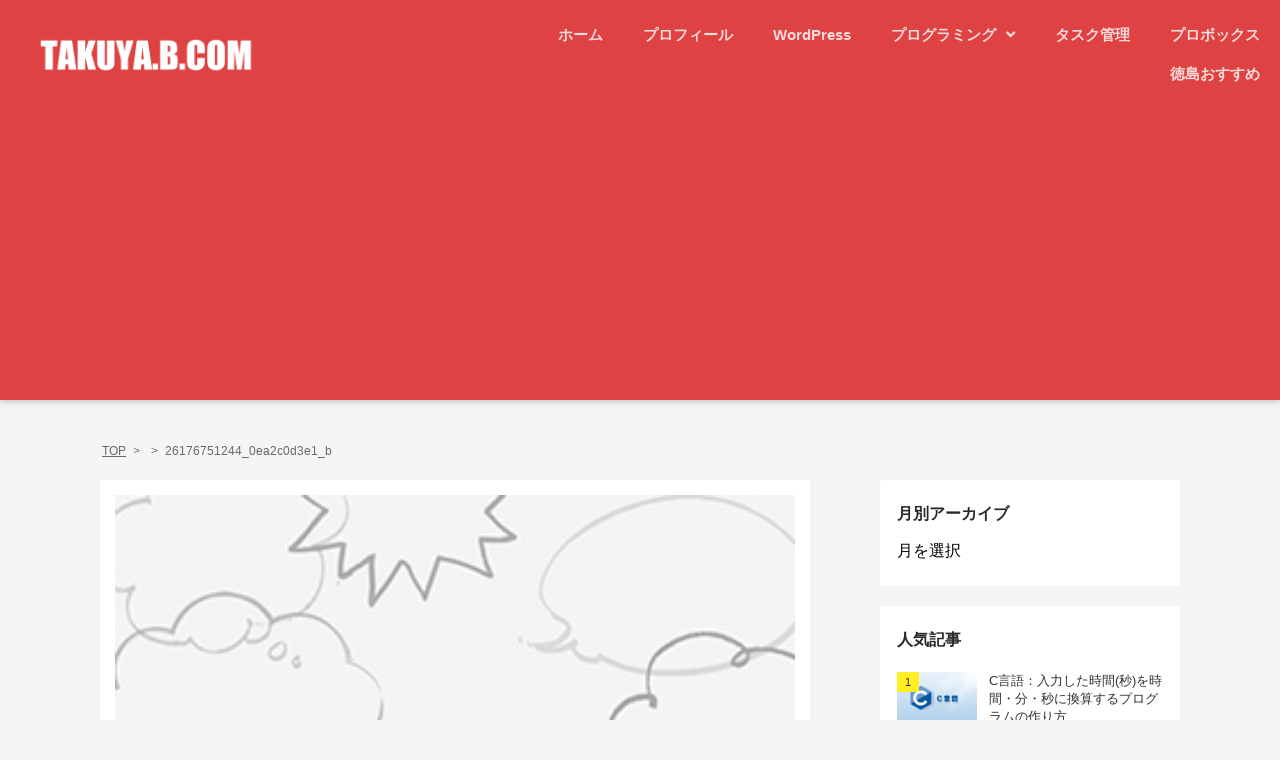

--- FILE ---
content_type: text/html; charset=UTF-8
request_url: https://takuyab.com/archives/1629/26176751244_0ea2c0d3e1_b
body_size: 16127
content:
<!DOCTYPE html>
<html dir="ltr" lang="ja" prefix="og: https://ogp.me/ns#">
<head>
  
  <meta charset="UTF-8">
  <title>26176751244_0ea2c0d3e1_b | Takuya.B.com</title>
  <script type="text/javascript" src="//code.jquery.com/jquery-1.11.0.min.js"></script>
  <script type="text/javascript" src="//code.jquery.com/jquery-migrate-1.2.1.min.js"></script>
  <link rel="stylesheet" href="https://use.fontawesome.com/releases/v5.8.2/css/all.css"
        integrity="sha384-oS3vJWv+0UjzBfQzYUhtDYW+Pj2yciDJxpsK1OYPAYjqT085Qq/1cq5FLXAZQ7Ay" crossorigin="anonymous">
  <meta name="viewport" content="width=device-width">
    
		<!-- All in One SEO 4.9.3 - aioseo.com -->
	<meta name="description" content="photo credit: Science, Bitches! via photopin (license)" />
	<meta name="robots" content="max-image-preview:large" />
	<meta name="author" content="運営"/>
	<link rel="canonical" href="https://takuyab.com/archives/1629/26176751244_0ea2c0d3e1_b" />
	<meta name="generator" content="All in One SEO (AIOSEO) 4.9.3" />
		<meta property="og:locale" content="ja_JP" />
		<meta property="og:site_name" content="Takuya.Bの自由に生きよう" />
		<meta property="og:type" content="article" />
		<meta property="og:title" content="26176751244_0ea2c0d3e1_b | Takuya.B.com" />
		<meta property="og:description" content="photo credit: Science, Bitches! via photopin (license)" />
		<meta property="og:url" content="https://takuyab.com/archives/1629/26176751244_0ea2c0d3e1_b" />
		<meta property="og:image" content="https://takuyab.com/wp-content/uploads/2021/01/cropped-rogo.png" />
		<meta property="og:image:secure_url" content="https://takuyab.com/wp-content/uploads/2021/01/cropped-rogo.png" />
		<meta property="og:image:width" content="512" />
		<meta property="og:image:height" content="512" />
		<meta property="article:published_time" content="2016-06-09T09:48:17+00:00" />
		<meta property="article:modified_time" content="2016-06-09T09:48:22+00:00" />
		<meta property="article:publisher" content="https://www.facebook.com/TakuyaB.IQ" />
		<meta name="twitter:card" content="summary" />
		<meta name="twitter:site" content="@TB_IQ" />
		<meta name="twitter:title" content="26176751244_0ea2c0d3e1_b | Takuya.B.com" />
		<meta name="twitter:description" content="photo credit: Science, Bitches! via photopin (license)" />
		<meta name="twitter:creator" content="@TB_IQ" />
		<meta name="twitter:image" content="https://takuyab.com/wp-content/uploads/2021/01/cropped-rogo.png" />
		<script type="application/ld+json" class="aioseo-schema">
			{"@context":"https:\/\/schema.org","@graph":[{"@type":"BreadcrumbList","@id":"https:\/\/takuyab.com\/archives\/1629\/26176751244_0ea2c0d3e1_b#breadcrumblist","itemListElement":[{"@type":"ListItem","@id":"https:\/\/takuyab.com#listItem","position":1,"name":"\u30db\u30fc\u30e0","item":"https:\/\/takuyab.com","nextItem":{"@type":"ListItem","@id":"https:\/\/takuyab.com\/archives\/1629\/26176751244_0ea2c0d3e1_b#listItem","name":"26176751244_0ea2c0d3e1_b"}},{"@type":"ListItem","@id":"https:\/\/takuyab.com\/archives\/1629\/26176751244_0ea2c0d3e1_b#listItem","position":2,"name":"26176751244_0ea2c0d3e1_b","previousItem":{"@type":"ListItem","@id":"https:\/\/takuyab.com#listItem","name":"\u30db\u30fc\u30e0"}}]},{"@type":"ItemPage","@id":"https:\/\/takuyab.com\/archives\/1629\/26176751244_0ea2c0d3e1_b#itempage","url":"https:\/\/takuyab.com\/archives\/1629\/26176751244_0ea2c0d3e1_b","name":"26176751244_0ea2c0d3e1_b | Takuya.B.com","description":"photo credit: Science, Bitches! via photopin (license)","inLanguage":"ja","isPartOf":{"@id":"https:\/\/takuyab.com\/#website"},"breadcrumb":{"@id":"https:\/\/takuyab.com\/archives\/1629\/26176751244_0ea2c0d3e1_b#breadcrumblist"},"author":{"@id":"https:\/\/takuyab.com\/archives\/author\/takuya-b#author"},"creator":{"@id":"https:\/\/takuyab.com\/archives\/author\/takuya-b#author"},"datePublished":"2016-06-09T18:48:17+09:00","dateModified":"2016-06-09T18:48:22+09:00"},{"@type":"Person","@id":"https:\/\/takuyab.com\/#person","name":"\u904b\u55b6","image":{"@type":"ImageObject","@id":"https:\/\/takuyab.com\/archives\/1629\/26176751244_0ea2c0d3e1_b#personImage","url":"https:\/\/secure.gravatar.com\/avatar\/baef89cd6462f0cdc91703b88f693de17104751ada37289e83ecb0e4ee3ce1ae?s=96&d=mm&r=g","width":96,"height":96,"caption":"\u904b\u55b6"}},{"@type":"Person","@id":"https:\/\/takuyab.com\/archives\/author\/takuya-b#author","url":"https:\/\/takuyab.com\/archives\/author\/takuya-b","name":"\u904b\u55b6","image":{"@type":"ImageObject","@id":"https:\/\/takuyab.com\/archives\/1629\/26176751244_0ea2c0d3e1_b#authorImage","url":"https:\/\/secure.gravatar.com\/avatar\/baef89cd6462f0cdc91703b88f693de17104751ada37289e83ecb0e4ee3ce1ae?s=96&d=mm&r=g","width":96,"height":96,"caption":"\u904b\u55b6"}},{"@type":"WebSite","@id":"https:\/\/takuyab.com\/#website","url":"https:\/\/takuyab.com\/","name":"Takuya.B.com","description":"\u5fb3\u5cf6\u5728\u4f4f\u30a8\u30f3\u30b8\u30cb\u30a2\u306e\u8d85\u96d1\u8a18\u5bc4\u308a\u306a\u6280\u8853\u30d6\u30ed\u30b0","inLanguage":"ja","publisher":{"@id":"https:\/\/takuyab.com\/#person"}}]}
		</script>
		<!-- All in One SEO -->

<link rel='dns-prefetch' href='//secure.gravatar.com' />
<link rel='dns-prefetch' href='//www.googletagmanager.com' />
<link rel='dns-prefetch' href='//stats.wp.com' />
<link rel='dns-prefetch' href='//v0.wordpress.com' />
<link rel='dns-prefetch' href='//pagead2.googlesyndication.com' />
<link rel='preconnect' href='//c0.wp.com' />
<link rel="alternate" title="oEmbed (JSON)" type="application/json+oembed" href="https://takuyab.com/wp-json/oembed/1.0/embed?url=https%3A%2F%2Ftakuyab.com%2Farchives%2F1629%2F26176751244_0ea2c0d3e1_b" />
<link rel="alternate" title="oEmbed (XML)" type="text/xml+oembed" href="https://takuyab.com/wp-json/oembed/1.0/embed?url=https%3A%2F%2Ftakuyab.com%2Farchives%2F1629%2F26176751244_0ea2c0d3e1_b&#038;format=xml" />
<style id='wp-img-auto-sizes-contain-inline-css' type='text/css'>
img:is([sizes=auto i],[sizes^="auto," i]){contain-intrinsic-size:3000px 1500px}
/*# sourceURL=wp-img-auto-sizes-contain-inline-css */
</style>
<style id='wp-emoji-styles-inline-css' type='text/css'>

	img.wp-smiley, img.emoji {
		display: inline !important;
		border: none !important;
		box-shadow: none !important;
		height: 1em !important;
		width: 1em !important;
		margin: 0 0.07em !important;
		vertical-align: -0.1em !important;
		background: none !important;
		padding: 0 !important;
	}
/*# sourceURL=wp-emoji-styles-inline-css */
</style>
<style id='wp-block-library-inline-css' type='text/css'>
:root{--wp-block-synced-color:#7a00df;--wp-block-synced-color--rgb:122,0,223;--wp-bound-block-color:var(--wp-block-synced-color);--wp-editor-canvas-background:#ddd;--wp-admin-theme-color:#007cba;--wp-admin-theme-color--rgb:0,124,186;--wp-admin-theme-color-darker-10:#006ba1;--wp-admin-theme-color-darker-10--rgb:0,107,160.5;--wp-admin-theme-color-darker-20:#005a87;--wp-admin-theme-color-darker-20--rgb:0,90,135;--wp-admin-border-width-focus:2px}@media (min-resolution:192dpi){:root{--wp-admin-border-width-focus:1.5px}}.wp-element-button{cursor:pointer}:root .has-very-light-gray-background-color{background-color:#eee}:root .has-very-dark-gray-background-color{background-color:#313131}:root .has-very-light-gray-color{color:#eee}:root .has-very-dark-gray-color{color:#313131}:root .has-vivid-green-cyan-to-vivid-cyan-blue-gradient-background{background:linear-gradient(135deg,#00d084,#0693e3)}:root .has-purple-crush-gradient-background{background:linear-gradient(135deg,#34e2e4,#4721fb 50%,#ab1dfe)}:root .has-hazy-dawn-gradient-background{background:linear-gradient(135deg,#faaca8,#dad0ec)}:root .has-subdued-olive-gradient-background{background:linear-gradient(135deg,#fafae1,#67a671)}:root .has-atomic-cream-gradient-background{background:linear-gradient(135deg,#fdd79a,#004a59)}:root .has-nightshade-gradient-background{background:linear-gradient(135deg,#330968,#31cdcf)}:root .has-midnight-gradient-background{background:linear-gradient(135deg,#020381,#2874fc)}:root{--wp--preset--font-size--normal:16px;--wp--preset--font-size--huge:42px}.has-regular-font-size{font-size:1em}.has-larger-font-size{font-size:2.625em}.has-normal-font-size{font-size:var(--wp--preset--font-size--normal)}.has-huge-font-size{font-size:var(--wp--preset--font-size--huge)}.has-text-align-center{text-align:center}.has-text-align-left{text-align:left}.has-text-align-right{text-align:right}.has-fit-text{white-space:nowrap!important}#end-resizable-editor-section{display:none}.aligncenter{clear:both}.items-justified-left{justify-content:flex-start}.items-justified-center{justify-content:center}.items-justified-right{justify-content:flex-end}.items-justified-space-between{justify-content:space-between}.screen-reader-text{border:0;clip-path:inset(50%);height:1px;margin:-1px;overflow:hidden;padding:0;position:absolute;width:1px;word-wrap:normal!important}.screen-reader-text:focus{background-color:#ddd;clip-path:none;color:#444;display:block;font-size:1em;height:auto;left:5px;line-height:normal;padding:15px 23px 14px;text-decoration:none;top:5px;width:auto;z-index:100000}html :where(.has-border-color){border-style:solid}html :where([style*=border-top-color]){border-top-style:solid}html :where([style*=border-right-color]){border-right-style:solid}html :where([style*=border-bottom-color]){border-bottom-style:solid}html :where([style*=border-left-color]){border-left-style:solid}html :where([style*=border-width]){border-style:solid}html :where([style*=border-top-width]){border-top-style:solid}html :where([style*=border-right-width]){border-right-style:solid}html :where([style*=border-bottom-width]){border-bottom-style:solid}html :where([style*=border-left-width]){border-left-style:solid}html :where(img[class*=wp-image-]){height:auto;max-width:100%}:where(figure){margin:0 0 1em}html :where(.is-position-sticky){--wp-admin--admin-bar--position-offset:var(--wp-admin--admin-bar--height,0px)}@media screen and (max-width:600px){html :where(.is-position-sticky){--wp-admin--admin-bar--position-offset:0px}}

/*# sourceURL=wp-block-library-inline-css */
</style><style id='global-styles-inline-css' type='text/css'>
:root{--wp--preset--aspect-ratio--square: 1;--wp--preset--aspect-ratio--4-3: 4/3;--wp--preset--aspect-ratio--3-4: 3/4;--wp--preset--aspect-ratio--3-2: 3/2;--wp--preset--aspect-ratio--2-3: 2/3;--wp--preset--aspect-ratio--16-9: 16/9;--wp--preset--aspect-ratio--9-16: 9/16;--wp--preset--color--black: #000000;--wp--preset--color--cyan-bluish-gray: #abb8c3;--wp--preset--color--white: #ffffff;--wp--preset--color--pale-pink: #f78da7;--wp--preset--color--vivid-red: #cf2e2e;--wp--preset--color--luminous-vivid-orange: #ff6900;--wp--preset--color--luminous-vivid-amber: #fcb900;--wp--preset--color--light-green-cyan: #7bdcb5;--wp--preset--color--vivid-green-cyan: #00d084;--wp--preset--color--pale-cyan-blue: #8ed1fc;--wp--preset--color--vivid-cyan-blue: #0693e3;--wp--preset--color--vivid-purple: #9b51e0;--wp--preset--gradient--vivid-cyan-blue-to-vivid-purple: linear-gradient(135deg,rgb(6,147,227) 0%,rgb(155,81,224) 100%);--wp--preset--gradient--light-green-cyan-to-vivid-green-cyan: linear-gradient(135deg,rgb(122,220,180) 0%,rgb(0,208,130) 100%);--wp--preset--gradient--luminous-vivid-amber-to-luminous-vivid-orange: linear-gradient(135deg,rgb(252,185,0) 0%,rgb(255,105,0) 100%);--wp--preset--gradient--luminous-vivid-orange-to-vivid-red: linear-gradient(135deg,rgb(255,105,0) 0%,rgb(207,46,46) 100%);--wp--preset--gradient--very-light-gray-to-cyan-bluish-gray: linear-gradient(135deg,rgb(238,238,238) 0%,rgb(169,184,195) 100%);--wp--preset--gradient--cool-to-warm-spectrum: linear-gradient(135deg,rgb(74,234,220) 0%,rgb(151,120,209) 20%,rgb(207,42,186) 40%,rgb(238,44,130) 60%,rgb(251,105,98) 80%,rgb(254,248,76) 100%);--wp--preset--gradient--blush-light-purple: linear-gradient(135deg,rgb(255,206,236) 0%,rgb(152,150,240) 100%);--wp--preset--gradient--blush-bordeaux: linear-gradient(135deg,rgb(254,205,165) 0%,rgb(254,45,45) 50%,rgb(107,0,62) 100%);--wp--preset--gradient--luminous-dusk: linear-gradient(135deg,rgb(255,203,112) 0%,rgb(199,81,192) 50%,rgb(65,88,208) 100%);--wp--preset--gradient--pale-ocean: linear-gradient(135deg,rgb(255,245,203) 0%,rgb(182,227,212) 50%,rgb(51,167,181) 100%);--wp--preset--gradient--electric-grass: linear-gradient(135deg,rgb(202,248,128) 0%,rgb(113,206,126) 100%);--wp--preset--gradient--midnight: linear-gradient(135deg,rgb(2,3,129) 0%,rgb(40,116,252) 100%);--wp--preset--font-size--small: 13px;--wp--preset--font-size--medium: 20px;--wp--preset--font-size--large: 36px;--wp--preset--font-size--x-large: 42px;--wp--preset--spacing--20: 0.44rem;--wp--preset--spacing--30: 0.67rem;--wp--preset--spacing--40: 1rem;--wp--preset--spacing--50: 1.5rem;--wp--preset--spacing--60: 2.25rem;--wp--preset--spacing--70: 3.38rem;--wp--preset--spacing--80: 5.06rem;--wp--preset--shadow--natural: 6px 6px 9px rgba(0, 0, 0, 0.2);--wp--preset--shadow--deep: 12px 12px 50px rgba(0, 0, 0, 0.4);--wp--preset--shadow--sharp: 6px 6px 0px rgba(0, 0, 0, 0.2);--wp--preset--shadow--outlined: 6px 6px 0px -3px rgb(255, 255, 255), 6px 6px rgb(0, 0, 0);--wp--preset--shadow--crisp: 6px 6px 0px rgb(0, 0, 0);}:where(.is-layout-flex){gap: 0.5em;}:where(.is-layout-grid){gap: 0.5em;}body .is-layout-flex{display: flex;}.is-layout-flex{flex-wrap: wrap;align-items: center;}.is-layout-flex > :is(*, div){margin: 0;}body .is-layout-grid{display: grid;}.is-layout-grid > :is(*, div){margin: 0;}:where(.wp-block-columns.is-layout-flex){gap: 2em;}:where(.wp-block-columns.is-layout-grid){gap: 2em;}:where(.wp-block-post-template.is-layout-flex){gap: 1.25em;}:where(.wp-block-post-template.is-layout-grid){gap: 1.25em;}.has-black-color{color: var(--wp--preset--color--black) !important;}.has-cyan-bluish-gray-color{color: var(--wp--preset--color--cyan-bluish-gray) !important;}.has-white-color{color: var(--wp--preset--color--white) !important;}.has-pale-pink-color{color: var(--wp--preset--color--pale-pink) !important;}.has-vivid-red-color{color: var(--wp--preset--color--vivid-red) !important;}.has-luminous-vivid-orange-color{color: var(--wp--preset--color--luminous-vivid-orange) !important;}.has-luminous-vivid-amber-color{color: var(--wp--preset--color--luminous-vivid-amber) !important;}.has-light-green-cyan-color{color: var(--wp--preset--color--light-green-cyan) !important;}.has-vivid-green-cyan-color{color: var(--wp--preset--color--vivid-green-cyan) !important;}.has-pale-cyan-blue-color{color: var(--wp--preset--color--pale-cyan-blue) !important;}.has-vivid-cyan-blue-color{color: var(--wp--preset--color--vivid-cyan-blue) !important;}.has-vivid-purple-color{color: var(--wp--preset--color--vivid-purple) !important;}.has-black-background-color{background-color: var(--wp--preset--color--black) !important;}.has-cyan-bluish-gray-background-color{background-color: var(--wp--preset--color--cyan-bluish-gray) !important;}.has-white-background-color{background-color: var(--wp--preset--color--white) !important;}.has-pale-pink-background-color{background-color: var(--wp--preset--color--pale-pink) !important;}.has-vivid-red-background-color{background-color: var(--wp--preset--color--vivid-red) !important;}.has-luminous-vivid-orange-background-color{background-color: var(--wp--preset--color--luminous-vivid-orange) !important;}.has-luminous-vivid-amber-background-color{background-color: var(--wp--preset--color--luminous-vivid-amber) !important;}.has-light-green-cyan-background-color{background-color: var(--wp--preset--color--light-green-cyan) !important;}.has-vivid-green-cyan-background-color{background-color: var(--wp--preset--color--vivid-green-cyan) !important;}.has-pale-cyan-blue-background-color{background-color: var(--wp--preset--color--pale-cyan-blue) !important;}.has-vivid-cyan-blue-background-color{background-color: var(--wp--preset--color--vivid-cyan-blue) !important;}.has-vivid-purple-background-color{background-color: var(--wp--preset--color--vivid-purple) !important;}.has-black-border-color{border-color: var(--wp--preset--color--black) !important;}.has-cyan-bluish-gray-border-color{border-color: var(--wp--preset--color--cyan-bluish-gray) !important;}.has-white-border-color{border-color: var(--wp--preset--color--white) !important;}.has-pale-pink-border-color{border-color: var(--wp--preset--color--pale-pink) !important;}.has-vivid-red-border-color{border-color: var(--wp--preset--color--vivid-red) !important;}.has-luminous-vivid-orange-border-color{border-color: var(--wp--preset--color--luminous-vivid-orange) !important;}.has-luminous-vivid-amber-border-color{border-color: var(--wp--preset--color--luminous-vivid-amber) !important;}.has-light-green-cyan-border-color{border-color: var(--wp--preset--color--light-green-cyan) !important;}.has-vivid-green-cyan-border-color{border-color: var(--wp--preset--color--vivid-green-cyan) !important;}.has-pale-cyan-blue-border-color{border-color: var(--wp--preset--color--pale-cyan-blue) !important;}.has-vivid-cyan-blue-border-color{border-color: var(--wp--preset--color--vivid-cyan-blue) !important;}.has-vivid-purple-border-color{border-color: var(--wp--preset--color--vivid-purple) !important;}.has-vivid-cyan-blue-to-vivid-purple-gradient-background{background: var(--wp--preset--gradient--vivid-cyan-blue-to-vivid-purple) !important;}.has-light-green-cyan-to-vivid-green-cyan-gradient-background{background: var(--wp--preset--gradient--light-green-cyan-to-vivid-green-cyan) !important;}.has-luminous-vivid-amber-to-luminous-vivid-orange-gradient-background{background: var(--wp--preset--gradient--luminous-vivid-amber-to-luminous-vivid-orange) !important;}.has-luminous-vivid-orange-to-vivid-red-gradient-background{background: var(--wp--preset--gradient--luminous-vivid-orange-to-vivid-red) !important;}.has-very-light-gray-to-cyan-bluish-gray-gradient-background{background: var(--wp--preset--gradient--very-light-gray-to-cyan-bluish-gray) !important;}.has-cool-to-warm-spectrum-gradient-background{background: var(--wp--preset--gradient--cool-to-warm-spectrum) !important;}.has-blush-light-purple-gradient-background{background: var(--wp--preset--gradient--blush-light-purple) !important;}.has-blush-bordeaux-gradient-background{background: var(--wp--preset--gradient--blush-bordeaux) !important;}.has-luminous-dusk-gradient-background{background: var(--wp--preset--gradient--luminous-dusk) !important;}.has-pale-ocean-gradient-background{background: var(--wp--preset--gradient--pale-ocean) !important;}.has-electric-grass-gradient-background{background: var(--wp--preset--gradient--electric-grass) !important;}.has-midnight-gradient-background{background: var(--wp--preset--gradient--midnight) !important;}.has-small-font-size{font-size: var(--wp--preset--font-size--small) !important;}.has-medium-font-size{font-size: var(--wp--preset--font-size--medium) !important;}.has-large-font-size{font-size: var(--wp--preset--font-size--large) !important;}.has-x-large-font-size{font-size: var(--wp--preset--font-size--x-large) !important;}
/*# sourceURL=global-styles-inline-css */
</style>

<style id='classic-theme-styles-inline-css' type='text/css'>
/*! This file is auto-generated */
.wp-block-button__link{color:#fff;background-color:#32373c;border-radius:9999px;box-shadow:none;text-decoration:none;padding:calc(.667em + 2px) calc(1.333em + 2px);font-size:1.125em}.wp-block-file__button{background:#32373c;color:#fff;text-decoration:none}
/*# sourceURL=/wp-includes/css/classic-themes.min.css */
</style>
<link rel='stylesheet' id='myplugin_css-css' href='https://takuyab.com/wp-content/plugins/WP_Footer_Banner/style.css?ver=6.9' type='text/css' media='all' />
<link rel='stylesheet' id='toc-screen-css' href='https://takuyab.com/wp-content/plugins/table-of-contents-plus/screen.min.css?ver=2411.1' type='text/css' media='all' />
<link rel='stylesheet' id='wp-components-css' href='https://takuyab.com/wp-includes/css/dist/components/style.min.css?ver=6.9' type='text/css' media='all' />
<link rel='stylesheet' id='godaddy-styles-css' href='https://takuyab.com/wp-content/plugins/coblocks/includes/Dependencies/GoDaddy/Styles/build/latest.css?ver=2.0.2' type='text/css' media='all' />
<link rel='stylesheet' id='yyi_rinker_stylesheet-css' href='https://takuyab.com/wp-content/plugins/yyi-rinker/css/style.css?v=1.12.0&#038;ver=6.9' type='text/css' media='all' />
<link rel='stylesheet' id='MANGA_STYLE-css' href='https://takuyab.com/wp-content/themes/MANGA/assets/css/style.min.css?ver=6.9' type='text/css' media='all' />
<link rel='stylesheet' id='MANGA_GUTENBERG_STYLE-css' href='https://takuyab.com/wp-content/themes/MANGA/editor/block-editor.css?ver=6.9' type='text/css' media='all' />
<link rel='stylesheet' id='slick-css' href='https://takuyab.com/wp-content/themes/MANGA/lib/slick/slick.css?ver=20160608' type='text/css' media='all' />
<link rel='stylesheet' id='slick-theme-css' href='https://takuyab.com/wp-content/themes/MANGA/lib/slick/slick-theme.css?ver=20160608' type='text/css' media='all' />
<link rel='stylesheet' id='hcb-style-css' href='https://takuyab.com/wp-content/plugins/highlighting-code-block/build/css/hcb.css?ver=2.0.1' type='text/css' media='all' />
<style id='hcb-style-inline-css' type='text/css'>
:root{--hcb--fz--base: 14px}:root{--hcb--fz--mobile: 13px}:root{--hcb--ff:Menlo, Consolas, "メイリオ", sans-serif;}
/*# sourceURL=hcb-style-inline-css */
</style>
<link rel='stylesheet' id='hcb-coloring-css' href='https://takuyab.com/wp-content/themes/MANGA/lib/prism/prism.css?ver=2.0.1' type='text/css' media='all' />
<script type="text/javascript" src="https://takuyab.com/wp-includes/js/jquery/jquery.min.js?ver=3.7.1" id="jquery-core-js"></script>
<script type="text/javascript" src="https://takuyab.com/wp-includes/js/jquery/jquery-migrate.min.js?ver=3.4.1" id="jquery-migrate-js"></script>
<script type="text/javascript" src="https://takuyab.com/wp-content/cache/autoptimize/js/autoptimize_single_9efd56b72b4340d81698220fddc4813c.js?v=1.12.0" id="yyi_rinker_event_tracking_script-js"></script>
<script type="text/javascript" src="https://takuyab.com/wp-content/cache/autoptimize/js/autoptimize_single_232db7647eac13827a614f8ba76f2eb3.js?ver=6.9" id="script-js"></script>
<script type="text/javascript" src="https://takuyab.com/wp-content/cache/autoptimize/js/autoptimize_single_d3d2db0892b4c34b35f0506957c0586e.js?ver=6.9" id="slick-js"></script>

<!-- Site Kit によって追加された Google タグ（gtag.js）スニペット -->
<!-- Google アナリティクス スニペット (Site Kit が追加) -->
<script type="text/javascript" src="https://www.googletagmanager.com/gtag/js?id=GT-P85K7R5" id="google_gtagjs-js" async></script>
<script type="text/javascript" id="google_gtagjs-js-after">
/* <![CDATA[ */
window.dataLayer = window.dataLayer || [];function gtag(){dataLayer.push(arguments);}
gtag("set","linker",{"domains":["takuyab.com"]});
gtag("js", new Date());
gtag("set", "developer_id.dZTNiMT", true);
gtag("config", "GT-P85K7R5", {"googlesitekit_post_type":"attachment"});
//# sourceURL=google_gtagjs-js-after
/* ]]> */
</script>
<link rel="https://api.w.org/" href="https://takuyab.com/wp-json/" /><link rel="alternate" title="JSON" type="application/json" href="https://takuyab.com/wp-json/wp/v2/media/1856" /><link rel="EditURI" type="application/rsd+xml" title="RSD" href="https://takuyab.com/xmlrpc.php?rsd" />
<meta name="generator" content="WordPress 6.9" />
<link rel='shortlink' href='https://wp.me/a7nCDV-tW' />
<meta name="generator" content="Site Kit by Google 1.171.0" /><meta name="generator" content="performance-lab 4.0.1; plugins: ">
	<style>img#wpstats{display:none}</style>
		<script type="text/javascript" language="javascript">
    var vc_pid = "884751631";
</script><script type="text/javascript" src="//aml.valuecommerce.com/vcdal.js" async></script><style>
.yyi-rinker-images {
    display: flex;
    justify-content: center;
    align-items: center;
    position: relative;

}
div.yyi-rinker-image img.yyi-rinker-main-img.hidden {
    display: none;
}

.yyi-rinker-images-arrow {
    cursor: pointer;
    position: absolute;
    top: 50%;
    display: block;
    margin-top: -11px;
    opacity: 0.6;
    width: 22px;
}

.yyi-rinker-images-arrow-left{
    left: -10px;
}
.yyi-rinker-images-arrow-right{
    right: -10px;
}

.yyi-rinker-images-arrow-left.hidden {
    display: none;
}

.yyi-rinker-images-arrow-right.hidden {
    display: none;
}
div.yyi-rinker-contents.yyi-rinker-design-tate  div.yyi-rinker-box{
    flex-direction: column;
}

div.yyi-rinker-contents.yyi-rinker-design-slim div.yyi-rinker-box .yyi-rinker-links {
    flex-direction: column;
}

div.yyi-rinker-contents.yyi-rinker-design-slim div.yyi-rinker-info {
    width: 100%;
}

div.yyi-rinker-contents.yyi-rinker-design-slim .yyi-rinker-title {
    text-align: center;
}

div.yyi-rinker-contents.yyi-rinker-design-slim .yyi-rinker-links {
    text-align: center;
}
div.yyi-rinker-contents.yyi-rinker-design-slim .yyi-rinker-image {
    margin: auto;
}

div.yyi-rinker-contents.yyi-rinker-design-slim div.yyi-rinker-info ul.yyi-rinker-links li {
	align-self: stretch;
}
div.yyi-rinker-contents.yyi-rinker-design-slim div.yyi-rinker-box div.yyi-rinker-info {
	padding: 0;
}
div.yyi-rinker-contents.yyi-rinker-design-slim div.yyi-rinker-box {
	flex-direction: column;
	padding: 14px 5px 0;
}

.yyi-rinker-design-slim div.yyi-rinker-box div.yyi-rinker-info {
	text-align: center;
}

.yyi-rinker-design-slim div.price-box span.price {
	display: block;
}

div.yyi-rinker-contents.yyi-rinker-design-slim div.yyi-rinker-info div.yyi-rinker-title a{
	font-size:16px;
}

div.yyi-rinker-contents.yyi-rinker-design-slim ul.yyi-rinker-links li.amazonkindlelink:before,  div.yyi-rinker-contents.yyi-rinker-design-slim ul.yyi-rinker-links li.amazonlink:before,  div.yyi-rinker-contents.yyi-rinker-design-slim ul.yyi-rinker-links li.rakutenlink:before, div.yyi-rinker-contents.yyi-rinker-design-slim ul.yyi-rinker-links li.yahoolink:before, div.yyi-rinker-contents.yyi-rinker-design-slim ul.yyi-rinker-links li.mercarilink:before {
	font-size:12px;
}

div.yyi-rinker-contents.yyi-rinker-design-slim ul.yyi-rinker-links li a {
	font-size: 13px;
}
.entry-content ul.yyi-rinker-links li {
	padding: 0;
}

div.yyi-rinker-contents .yyi-rinker-attention.attention_desing_right_ribbon {
    width: 89px;
    height: 91px;
    position: absolute;
    top: -1px;
    right: -1px;
    left: auto;
    overflow: hidden;
}

div.yyi-rinker-contents .yyi-rinker-attention.attention_desing_right_ribbon span {
    display: inline-block;
    width: 146px;
    position: absolute;
    padding: 4px 0;
    left: -13px;
    top: 12px;
    text-align: center;
    font-size: 12px;
    line-height: 24px;
    -webkit-transform: rotate(45deg);
    transform: rotate(45deg);
    box-shadow: 0 1px 3px rgba(0, 0, 0, 0.2);
}

div.yyi-rinker-contents .yyi-rinker-attention.attention_desing_right_ribbon {
    background: none;
}
.yyi-rinker-attention.attention_desing_right_ribbon .yyi-rinker-attention-after,
.yyi-rinker-attention.attention_desing_right_ribbon .yyi-rinker-attention-before{
display:none;
}
div.yyi-rinker-use-right_ribbon div.yyi-rinker-title {
    margin-right: 2rem;
}

				</style>  <style type="text/css">
    /*    TODO: style.cssに重複したカラーコードのが無いか確認する！ */
    .l-header {
      background: #DE4242;
    }

    .p-sp-menu {
      background: #DE4242;
    }

    .l-header .l-header__inner .p-header__menu nav ul li>ul {
      background: #B13030;
    }

    .l-header .l-header__inner .p-header__menu nav ul li:hover>ul>li:hover {
      background: #DE4242;
    }

    .l-header .l-header__inner .p-header__menu nav ul li:hover>ul>li a {
      color: #fff;
    }

    .l-header .l-header__inner a {
      color: #fff;
    }

    body {
      background: #F5F5F5;
    }

    .l-container {
      background: #F5F5F5;
    }

    .p-popular-recent {
      background: #E2E2E2;
    }

    .p-popular-recent .p-popular-recent__tab input[name="tab_item"]:checked+.p-popular-recent__tab-item {
      color: ;
      background: #DE4242;
    }

    .p-popular-recent .p-popular-recent__tab .p-popular-recent__tab-item {
      color: #DE4242;
      border-color: #DE4242;
    }

    @media screen and (min-width: 768px) {

      .p-popular-recent .p-popular-recent__button {
        background: #DE4242;
      }
    }

    .c-pager .page-numbers {
      color: #DE4242;
    }

    .c-pager .page-numbers.current {
      background: #DE4242;
    }

    /*TODO: ページャーの矢印がsvgでないから？色が反映されない*/

    footer {
      background: #3C3C3C;
      color: #fff;
    }

    footer a {
      color: #fff;
    }

    footer .above .footer-above-menu ul li a {
      color: #fff;
    }

    footer .below .wrap .footer-below-menu ul li a {
      border-color: #fff;
      color: #fff;
    }

    footer .below .wrap .footer-below-menu ul li a:last-child {
      border-color: #fff;
    }

    .rankListWidget__item:nth-child(2):before {
      background: #FDEE21;
    }

    .rankListWidget__item:nth-child(3):before {
      background: #FDEE21;
    }

    .rankListWidget__item:nth-child(4):before {
      background: #FDEE21;
    }

    .rankListWidget__item:before {
      background: #E9E9E9;
      color: #222;
    }

    .c-card .c-card__thumbnail .nos {
      background: #292929;
      color: #fff    }

    .category-info {
      background: #fff;
      color: #292929;
    }

    .category-info .category-content .category-link-area .category-link.read-from-first {
      background: #DE4242;
      color: #fff;
    }

    .category-info .category-content .category-link-area .category-link.read-from-recent {
      background: #B13030;
      color: #fff;
    }

    /*  ダークモード 対応 TODO: 仮置 別イシューで対応*/
    .c-card,
    .l-sidebar .c-widget,
    .single .l-main .single-post,
    .searchform .searchfield,
    .searchform .searchsubmit {
      background: ;
    }

    .post-content p,
    .comic-links a,
    .comic-info .comic-inner .comic-content .comic-title,
    .comic-info .comic-inner .comic-content .comic-title a,
    .single .l-main .post-date,
    .single .l-main .nos,
    .single .l-main .post-title,
    .single-pager .prev .number,
    .single-pager .next .number,
    .single-pager .prev a,
    .single-pager .next a,
    .c-card .c-card__title .post-title-link,
    .c-card .c-card__title .post-title-link-sp,
    .l-sidebar .c-widget,
    .l-sidebar .c-widget .c-widget__title,
    .l-sidebar .c-widget a,
    .l-sidebar .c-widget ul a,
    .popular-wd .post-title .post-title-link,
    .popular-wd .post-title .post-title-link-sp,
    .widget_recent_comments #recentcomments .recentcomments a,
    .comments .comments-area .comments-count,
    .comments .comments-area .comments-list .comment .comment-body .comment-info .comment-author .comment-name,
    .comments .comments-area .comments-list .comment .comment-body .comment-info .comment-date a,
    .comments .comments-area .comments-list .comment .comment-body .comment-content,
    .comments .comments-form .comment-reply-title {
      color: ;
    }

    .c-card .c-card__category .c-card__cat-title .cat-link,
    .c-card .c-card__category .c-card__cat-title .cat-link-sp {
      color: ;
    }

    .searchform .searchsubmit {
      color: ;
    }

    .comic-info {
      background: ;
    }
  </style>
  <!-- hiddenパラメタで値を保持 -->
  <input type="hidden" id="mv-options" min="1" max="10" data-autoSlide="1" data-autoSlideDuration="3" data-autoSlideSpeed="3">
  
<!-- Site Kit が追加した Google AdSense メタタグ -->
<meta name="google-adsense-platform-account" content="ca-host-pub-2644536267352236">
<meta name="google-adsense-platform-domain" content="sitekit.withgoogle.com">
<!-- Site Kit が追加した End Google AdSense メタタグ -->

<!-- Google タグ マネージャー スニペット (Site Kit が追加) -->
<script type="text/javascript">
/* <![CDATA[ */

			( function( w, d, s, l, i ) {
				w[l] = w[l] || [];
				w[l].push( {'gtm.start': new Date().getTime(), event: 'gtm.js'} );
				var f = d.getElementsByTagName( s )[0],
					j = d.createElement( s ), dl = l != 'dataLayer' ? '&l=' + l : '';
				j.async = true;
				j.src = 'https://www.googletagmanager.com/gtm.js?id=' + i + dl;
				f.parentNode.insertBefore( j, f );
			} )( window, document, 'script', 'dataLayer', 'GTM-M8NL6S7V' );
			
/* ]]> */
</script>

<!-- (ここまで) Google タグ マネージャー スニペット (Site Kit が追加) -->

<!-- Google AdSense スニペット (Site Kit が追加) -->
<script type="text/javascript" async="async" src="https://pagead2.googlesyndication.com/pagead/js/adsbygoogle.js?client=ca-pub-8190426600607976&amp;host=ca-host-pub-2644536267352236" crossorigin="anonymous"></script>

<!-- (ここまで) Google AdSense スニペット (Site Kit が追加) -->
<link rel="icon" href="https://takuyab.com/wp-content/uploads/2021/01/cropped-rogo-32x32.png" sizes="32x32" />
<link rel="icon" href="https://takuyab.com/wp-content/uploads/2021/01/cropped-rogo-192x192.png" sizes="192x192" />
<link rel="apple-touch-icon" href="https://takuyab.com/wp-content/uploads/2021/01/cropped-rogo-180x180.png" />
<meta name="msapplication-TileImage" content="https://takuyab.com/wp-content/uploads/2021/01/cropped-rogo-270x270.png" />
</head>
<body class="attachment wp-singular attachment-template-default single single-attachment postid-1856 attachmentid-1856 attachment-jpeg wp-theme-MANGA">
    <header class="l-header">
    <div class="l-header__inner wrap">
      <h1 class="l-header__title">
        <a href="https://takuyab.com">
                      <img src="https://takuyab.com/wp-content/uploads/2020/06/TAKUYA.B.COM_.png">
                  </a>
      </h1>
      <div class="l-header__menu">
        <nav class="l-header__nav">
          <ul><li id="menu-item-57" class="ico-home menu-item menu-item-type-custom menu-item-object-custom menu-item-home menu-item-57"><a href="https://takuyab.com/" title="Home">ホーム</a></li>
<li id="menu-item-635" class="menu-item menu-item-type-post_type menu-item-object-page menu-item-635"><a href="https://takuyab.com/profile" title="Profile">プロフィール</a></li>
<li id="menu-item-1936" class="sub_last menu-item menu-item-type-taxonomy menu-item-object-category menu-item-1936"><a href="https://takuyab.com/archives/category/programming/wordpress">WordPress</a></li>
<li id="menu-item-767" class="menu-item menu-item-type-taxonomy menu-item-object-category menu-item-has-children menu-item-767"><a href="https://takuyab.com/archives/category/programming" title="Programming">プログラミング</a>
<ul class="sub-menu">
	<li id="menu-item-8834" class="menu-item menu-item-type-taxonomy menu-item-object-category menu-item-8834"><a href="https://takuyab.com/archives/category/programming/flutter">Flutter</a></li>
	<li id="menu-item-7799" class="menu-item menu-item-type-taxonomy menu-item-object-category menu-item-7799"><a href="https://takuyab.com/archives/category/programming/swift">Swift</a></li>
	<li id="menu-item-8623" class="menu-item menu-item-type-taxonomy menu-item-object-category menu-item-8623"><a href="https://takuyab.com/archives/category/programming/javascript">JavaScript</a></li>
	<li id="menu-item-8621" class="menu-item menu-item-type-taxonomy menu-item-object-category menu-item-8621"><a href="https://takuyab.com/archives/category/programming/docker">docker</a></li>
	<li id="menu-item-8622" class="menu-item menu-item-type-taxonomy menu-item-object-category menu-item-8622"><a href="https://takuyab.com/archives/category/programming/command-line">コマンドライン</a></li>
	<li id="menu-item-2793" class="menu-item menu-item-type-taxonomy menu-item-object-category menu-item-2793"><a href="https://takuyab.com/archives/category/programming/c-lang">C言語</a></li>
	<li id="menu-item-3993" class="menu-item menu-item-type-taxonomy menu-item-object-category menu-item-3993"><a href="https://takuyab.com/archives/category/programming/gnuplot">gnuplot</a></li>
</ul>
</li>
<li id="menu-item-700" class="menu-item menu-item-type-taxonomy menu-item-object-category menu-item-700"><a href="https://takuyab.com/archives/category/taskmanagement" title="Task Management">タスク管理</a></li>
<li id="menu-item-9616" class="menu-item menu-item-type-taxonomy menu-item-object-category menu-item-9616"><a href="https://takuyab.com/archives/category/probox">プロボックス</a></li>
<li id="menu-item-9617" class="menu-item menu-item-type-taxonomy menu-item-object-category menu-item-9617"><a href="https://takuyab.com/archives/category/tokushima">徳島おすすめ</a></li>
</ul>        </nav>
      </div>
      <div class="c-menu-btn">
        <span><i class="c-menu-btn__line"></i></span>
      </div>
      <div class="p-sp-menu" id="js__nav">
        <nav class="p-sp-menu__nav">
          <ul><li class="ico-home menu-item menu-item-type-custom menu-item-object-custom menu-item-home menu-item-57"><a href="https://takuyab.com/" title="Home">ホーム</a></li>
<li class="menu-item menu-item-type-post_type menu-item-object-page menu-item-635"><a href="https://takuyab.com/profile" title="Profile">プロフィール</a></li>
<li class="sub_last menu-item menu-item-type-taxonomy menu-item-object-category menu-item-1936"><a href="https://takuyab.com/archives/category/programming/wordpress">WordPress</a></li>
<li class="menu-item menu-item-type-taxonomy menu-item-object-category menu-item-has-children menu-item-767"><a href="https://takuyab.com/archives/category/programming" title="Programming">プログラミング</a>
<ul class="sub-menu">
	<li class="menu-item menu-item-type-taxonomy menu-item-object-category menu-item-8834"><a href="https://takuyab.com/archives/category/programming/flutter">Flutter</a></li>
	<li class="menu-item menu-item-type-taxonomy menu-item-object-category menu-item-7799"><a href="https://takuyab.com/archives/category/programming/swift">Swift</a></li>
	<li class="menu-item menu-item-type-taxonomy menu-item-object-category menu-item-8623"><a href="https://takuyab.com/archives/category/programming/javascript">JavaScript</a></li>
	<li class="menu-item menu-item-type-taxonomy menu-item-object-category menu-item-8621"><a href="https://takuyab.com/archives/category/programming/docker">docker</a></li>
	<li class="menu-item menu-item-type-taxonomy menu-item-object-category menu-item-8622"><a href="https://takuyab.com/archives/category/programming/command-line">コマンドライン</a></li>
	<li class="menu-item menu-item-type-taxonomy menu-item-object-category menu-item-2793"><a href="https://takuyab.com/archives/category/programming/c-lang">C言語</a></li>
	<li class="menu-item menu-item-type-taxonomy menu-item-object-category menu-item-3993"><a href="https://takuyab.com/archives/category/programming/gnuplot">gnuplot</a></li>
</ul>
</li>
<li class="menu-item menu-item-type-taxonomy menu-item-object-category menu-item-700"><a href="https://takuyab.com/archives/category/taskmanagement" title="Task Management">タスク管理</a></li>
<li class="menu-item menu-item-type-taxonomy menu-item-object-category menu-item-9616"><a href="https://takuyab.com/archives/category/probox">プロボックス</a></li>
<li class="menu-item menu-item-type-taxonomy menu-item-object-category menu-item-9617"><a href="https://takuyab.com/archives/category/tokushima">徳島おすすめ</a></li>
</ul>        </nav>
      </div>
    </div>
    <div class="p-sp-menu__bg"></div>
    </div>
  </header><div class="l-container">
    <div class="c-breadcrumb pc">
    <ul>
      <li><a href="https://takuyab.com">TOP</a></li>
      <li>&gt;</li>
            <!-- single.php -->
                                      <li><a href=""></a></li>
        <li>&gt;</li>
            <!-- カスタム固定ページではカテゴリを表示しない-->
      <li>26176751244_0ea2c0d3e1_b</li>
        </ul>
  </div>
  <div class="c-breadcrumb tb">
    <ul>
      <li><a href="https://takuyab.com">TOP</a></li>
      <li>&gt;</li>
            <!-- single.php -->
                                      <li><a href=""></a></li>
        <li>&gt;</li>
            <!-- カスタム固定ページではカテゴリを表示しない-->
      <li>26176751244_0ea2c0d3e1_b</li>
        </ul>
  </div>
  <div class="l-container__inner">
    <main class="l-main single">
      <div class="p-single post-1856 attachment type-attachment status-inherit hentry">
        <!-- サムネイル画像 -->
        <div class="p-single__thumbnail">
                      <img class="noimage" src="https://takuyab.com/wp-content/themes/MANGA/assets/images/noimage300_200.jpg">
                  </div>
        <!-- サムネイル画像 -->



        <!-- 話数／投稿日・更新日 -->
        <div class="p-single__information">
                    
          <div class="c-card__date">
            <time class="release-date" datetime="2016.06.09">
              2016.06.09 公開            </time>
                      </div>
        </div>
        <!-- 話数／投稿日・更新日 -->



        <!-- 記事タイトル -->
        <h1 class="p-single__title">
          26176751244_0ea2c0d3e1_b        </h1>
        <!-- 記事タイトル -->



        <!-- SNSボタン -->
        <!-- SNSボタン エリア -->
<!-- TODO: 関数使って簡単に表せれそう -->
<ul class="c-share-buttons">
  <li>
    <a class="sns-link twitter" href="http://twitter.com/intent/tweet?text=26176751244_0ea2c0d3e1_b&amp;https%3A%2F%2Ftakuyab.com%2Farchives%2F1629%2F26176751244_0ea2c0d3e1_b&amp;url=https%3A%2F%2Ftakuyab.com%2Farchives%2F1629%2F26176751244_0ea2c0d3e1_b" target="_blank" title="Twitterで共有">
      <img class="ico_sns" src="https://takuyab.com/wp-content/themes/MANGA/assets/images/ico_sns_twitter.svg">
    </a>
  </li>
  <li>
    <!-- TODO: FBのリンクが死んでる. 修正 -->
    <a class="sns-link facebook" href="http://www.facebook.com/sharer.php?u=https%3A%2F%2Ftakuyab.com%2Farchives%2F1629%2F26176751244_0ea2c0d3e1_b&amp;t=26176751244_0ea2c0d3e1_b" target="_blank" title="facebookで共有">
      <img class="ico_sns" src="https://takuyab.com/wp-content/themes/MANGA/assets/images/ico_sns_facebook.svg">
    </a>
  </li>
  <li>
    <a class="sns-link line" href="https://social-plugins.line.me/lineit/share?url=https%3A%2F%2Ftakuyab.com%2Farchives%2F1629%2F26176751244_0ea2c0d3e1_b" target="_blank" rel="nofollow" title="Lineで共有">
      <img class="ico_sns" src="https://takuyab.com/wp-content/themes/MANGA/assets/images/ico_sns_line.svg">
    </a>
  </li>
  <li>
    <a class="sns-link feedly" href="https://feedly.com/i/subscription/feed/https://takuyab.com/feed/" target="_blank" title="Feedlyで定期購読">
      <img class="ico_sns" src="https://takuyab.com/wp-content/themes/MANGA/assets/images/ico_sns_feedly.svg">
    </a>
  </li>
  <li>
    <a class="sns-link pocket" href="http://getpocket.com/edit?url=https%3A%2F%2Ftakuyab.com%2Farchives%2F1629%2F26176751244_0ea2c0d3e1_b" target="_blank" title="pocketで共有">
      <img class="ico_sns" src="https://takuyab.com/wp-content/themes/MANGA/assets/images/ico_sns_pocket.svg">
    </a>
  </li>
</ul>
<!-- SNSボタン エリア -->        <!-- SNSボタン -->



        <!-- カテゴリ情報 -->
                  <div class="c-comic-info">
            <div class="c-comic-info__inner">
              <img class="c-comic-info__thumbnail" src="https://takuyab.com/wp-content/themes/MANGA/assets/images/notitle.jpg">              <div class="c-comic-info__information">
                <h3 class="c-comic-info__title">
                                  </h3>
                <!-- -->
                <div class="c-comic-links --pc">
                  
    <div class="c-comic-links__first c-arrow --left">
      <a href="https://takuyab.com/archives/58">
        はじめから読む
      </a>
    </div>


<div class="c-comic-links__list">
  <a href="">
    一覧を見る
  </a>
</div>

    <div class="c-comic-links__recent c-arrow --right">
      <a href="https://takuyab.com/archives/9199">
        最新記事から読む
      </a>
    </div>
                </div>
                <!--  -->
              </div>
            </div>
            <!--  -->
            <div class="c-comic-links --sp">
              
    <div class="c-comic-links__first c-arrow --left">
      <a href="https://takuyab.com/archives/58">
        はじめから読む
      </a>
    </div>


<div class="c-comic-links__list">
  <a href="">
    一覧を見る
  </a>
</div>

    <div class="c-comic-links__recent c-arrow --right">
      <a href="https://takuyab.com/archives/9199">
        最新記事から読む
      </a>
    </div>
            </div>
            <!--  -->
          </div>
                <!-- カテゴリ情報 -->



        <!-- 記事本文 -->
        <div class="p-post-content">
          <?xml encoding="UTF-8"><p class="attachment"><a href="https://takuyab.com/wp-content/uploads/2016/06/26176751244_0ea2c0d3e1_b.jpg"><img fetchpriority="high" decoding="async" width="300" height="200" src="https://takuyab.com/wp-content/uploads/2016/06/26176751244_0ea2c0d3e1_b-300x200.jpg" class="attachment-medium size-medium" alt="" srcset="https://takuyab.com/wp-content/uploads/2016/06/26176751244_0ea2c0d3e1_b-300x200.jpg 300w, https://takuyab.com/wp-content/uploads/2016/06/26176751244_0ea2c0d3e1_b-768x512.jpg 768w, https://takuyab.com/wp-content/uploads/2016/06/26176751244_0ea2c0d3e1_b.jpg 1024w" sizes="(max-width: 300px) 100vw, 300px"></a></p>
        </div>
        <!-- 記事本文 -->


        <!-- SNSボタン -->
        <!-- SNSボタン エリア -->
<!-- TODO: 関数使って簡単に表せれそう -->
<ul class="c-share-buttons">
  <li>
    <a class="sns-link twitter" href="http://twitter.com/intent/tweet?text=26176751244_0ea2c0d3e1_b&amp;https%3A%2F%2Ftakuyab.com%2Farchives%2F1629%2F26176751244_0ea2c0d3e1_b&amp;url=https%3A%2F%2Ftakuyab.com%2Farchives%2F1629%2F26176751244_0ea2c0d3e1_b" target="_blank" title="Twitterで共有">
      <img class="ico_sns" src="https://takuyab.com/wp-content/themes/MANGA/assets/images/ico_sns_twitter.svg">
    </a>
  </li>
  <li>
    <!-- TODO: FBのリンクが死んでる. 修正 -->
    <a class="sns-link facebook" href="http://www.facebook.com/sharer.php?u=https%3A%2F%2Ftakuyab.com%2Farchives%2F1629%2F26176751244_0ea2c0d3e1_b&amp;t=26176751244_0ea2c0d3e1_b" target="_blank" title="facebookで共有">
      <img class="ico_sns" src="https://takuyab.com/wp-content/themes/MANGA/assets/images/ico_sns_facebook.svg">
    </a>
  </li>
  <li>
    <a class="sns-link line" href="https://social-plugins.line.me/lineit/share?url=https%3A%2F%2Ftakuyab.com%2Farchives%2F1629%2F26176751244_0ea2c0d3e1_b" target="_blank" rel="nofollow" title="Lineで共有">
      <img class="ico_sns" src="https://takuyab.com/wp-content/themes/MANGA/assets/images/ico_sns_line.svg">
    </a>
  </li>
  <li>
    <a class="sns-link feedly" href="https://feedly.com/i/subscription/feed/https://takuyab.com/feed/" target="_blank" title="Feedlyで定期購読">
      <img class="ico_sns" src="https://takuyab.com/wp-content/themes/MANGA/assets/images/ico_sns_feedly.svg">
    </a>
  </li>
  <li>
    <a class="sns-link pocket" href="http://getpocket.com/edit?url=https%3A%2F%2Ftakuyab.com%2Farchives%2F1629%2F26176751244_0ea2c0d3e1_b" target="_blank" title="pocketで共有">
      <img class="ico_sns" src="https://takuyab.com/wp-content/themes/MANGA/assets/images/ico_sns_pocket.svg">
    </a>
  </li>
</ul>
<!-- SNSボタン エリア -->        <!-- SNSボタン -->



        <!-- ページャー -->
        <!-- TODO: StorySettings()内でもっと効率よく出力する方法を考える。要修正 -->
<!-- TODO: 次も、前も記事がない場合には非表示する -->
<div class="c-page-nav">
  <div class="c-page-nav__link prev " >
      </div>
  <div class="c-page-nav__link next " >
    
  </div>
</div>        <!-- ページャー -->



        <!-- カテゴリ情報 -->
                  <div class="c-comic-info">
            <div class="c-comic-info__inner">
              <img class="c-comic-info__thumbnail" src="https://takuyab.com/wp-content/themes/MANGA/assets/images/notitle.jpg">              <div class="c-comic-info__information">
                <h3 class="c-comic-info__title">
                                  </h3>
                <!-- -->
                <div class="c-comic-links --pc">
                  
    <div class="c-comic-links__first c-arrow --left">
      <a href="https://takuyab.com/archives/58">
        はじめから読む
      </a>
    </div>


<div class="c-comic-links__list">
  <a href="">
    一覧を見る
  </a>
</div>

    <div class="c-comic-links__recent c-arrow --right">
      <a href="https://takuyab.com/archives/9199">
        最新記事から読む
      </a>
    </div>
                </div>
                <!--  -->
              </div>
            </div>
            <!--  -->
            <div class="c-comic-links --sp">
              
    <div class="c-comic-links__first c-arrow --left">
      <a href="https://takuyab.com/archives/58">
        はじめから読む
      </a>
    </div>


<div class="c-comic-links__list">
  <a href="">
    一覧を見る
  </a>
</div>

    <div class="c-comic-links__recent c-arrow --right">
      <a href="https://takuyab.com/archives/9199">
        最新記事から読む
      </a>
    </div>
            </div>
            <!--  -->
          </div>
                <!-- カテゴリ情報 -->


        <!-- コメントエリア -->
        
<div class="p-comments">
  
  <div class="c-comment-form">
      </div>
</div><!-- comments -->        <!-- コメントエリア -->


      </div><!-- postここまで -->


    </main>
    <aside class="l-sidebar">
  <div id="archives-4" class="c-widget widget_archive"><h2 class="c-widget__title">月別アーカイブ</h2>		<label class="screen-reader-text" for="archives-dropdown-4">月別アーカイブ</label>
		<select id="archives-dropdown-4" name="archive-dropdown">
			
			<option value="">月を選択</option>
				<option value='https://takuyab.com/archives/date/2025/06'> 2025年6月 &nbsp;(6)</option>
	<option value='https://takuyab.com/archives/date/2025/05'> 2025年5月 &nbsp;(2)</option>
	<option value='https://takuyab.com/archives/date/2025/01'> 2025年1月 &nbsp;(1)</option>
	<option value='https://takuyab.com/archives/date/2024/12'> 2024年12月 &nbsp;(1)</option>
	<option value='https://takuyab.com/archives/date/2024/11'> 2024年11月 &nbsp;(2)</option>
	<option value='https://takuyab.com/archives/date/2024/08'> 2024年8月 &nbsp;(1)</option>
	<option value='https://takuyab.com/archives/date/2024/07'> 2024年7月 &nbsp;(1)</option>
	<option value='https://takuyab.com/archives/date/2024/04'> 2024年4月 &nbsp;(1)</option>
	<option value='https://takuyab.com/archives/date/2024/03'> 2024年3月 &nbsp;(2)</option>
	<option value='https://takuyab.com/archives/date/2022/12'> 2022年12月 &nbsp;(3)</option>
	<option value='https://takuyab.com/archives/date/2022/02'> 2022年2月 &nbsp;(1)</option>
	<option value='https://takuyab.com/archives/date/2022/01'> 2022年1月 &nbsp;(1)</option>
	<option value='https://takuyab.com/archives/date/2021/12'> 2021年12月 &nbsp;(1)</option>
	<option value='https://takuyab.com/archives/date/2021/09'> 2021年9月 &nbsp;(1)</option>
	<option value='https://takuyab.com/archives/date/2021/06'> 2021年6月 &nbsp;(2)</option>
	<option value='https://takuyab.com/archives/date/2021/05'> 2021年5月 &nbsp;(5)</option>
	<option value='https://takuyab.com/archives/date/2021/04'> 2021年4月 &nbsp;(1)</option>
	<option value='https://takuyab.com/archives/date/2021/02'> 2021年2月 &nbsp;(1)</option>
	<option value='https://takuyab.com/archives/date/2021/01'> 2021年1月 &nbsp;(3)</option>
	<option value='https://takuyab.com/archives/date/2020/12'> 2020年12月 &nbsp;(2)</option>
	<option value='https://takuyab.com/archives/date/2020/11'> 2020年11月 &nbsp;(6)</option>
	<option value='https://takuyab.com/archives/date/2020/10'> 2020年10月 &nbsp;(1)</option>
	<option value='https://takuyab.com/archives/date/2020/01'> 2020年1月 &nbsp;(2)</option>
	<option value='https://takuyab.com/archives/date/2019/10'> 2019年10月 &nbsp;(2)</option>
	<option value='https://takuyab.com/archives/date/2019/09'> 2019年9月 &nbsp;(1)</option>
	<option value='https://takuyab.com/archives/date/2019/08'> 2019年8月 &nbsp;(1)</option>
	<option value='https://takuyab.com/archives/date/2019/06'> 2019年6月 &nbsp;(1)</option>
	<option value='https://takuyab.com/archives/date/2019/04'> 2019年4月 &nbsp;(1)</option>
	<option value='https://takuyab.com/archives/date/2019/03'> 2019年3月 &nbsp;(2)</option>
	<option value='https://takuyab.com/archives/date/2019/01'> 2019年1月 &nbsp;(2)</option>
	<option value='https://takuyab.com/archives/date/2018/11'> 2018年11月 &nbsp;(1)</option>
	<option value='https://takuyab.com/archives/date/2018/10'> 2018年10月 &nbsp;(1)</option>
	<option value='https://takuyab.com/archives/date/2018/09'> 2018年9月 &nbsp;(1)</option>
	<option value='https://takuyab.com/archives/date/2018/08'> 2018年8月 &nbsp;(2)</option>
	<option value='https://takuyab.com/archives/date/2018/07'> 2018年7月 &nbsp;(1)</option>
	<option value='https://takuyab.com/archives/date/2018/04'> 2018年4月 &nbsp;(2)</option>
	<option value='https://takuyab.com/archives/date/2018/03'> 2018年3月 &nbsp;(5)</option>
	<option value='https://takuyab.com/archives/date/2018/02'> 2018年2月 &nbsp;(13)</option>
	<option value='https://takuyab.com/archives/date/2018/01'> 2018年1月 &nbsp;(8)</option>
	<option value='https://takuyab.com/archives/date/2017/12'> 2017年12月 &nbsp;(5)</option>
	<option value='https://takuyab.com/archives/date/2017/11'> 2017年11月 &nbsp;(5)</option>
	<option value='https://takuyab.com/archives/date/2017/10'> 2017年10月 &nbsp;(12)</option>
	<option value='https://takuyab.com/archives/date/2017/09'> 2017年9月 &nbsp;(4)</option>
	<option value='https://takuyab.com/archives/date/2017/08'> 2017年8月 &nbsp;(5)</option>
	<option value='https://takuyab.com/archives/date/2017/07'> 2017年7月 &nbsp;(7)</option>
	<option value='https://takuyab.com/archives/date/2017/06'> 2017年6月 &nbsp;(7)</option>
	<option value='https://takuyab.com/archives/date/2017/05'> 2017年5月 &nbsp;(6)</option>
	<option value='https://takuyab.com/archives/date/2017/04'> 2017年4月 &nbsp;(15)</option>
	<option value='https://takuyab.com/archives/date/2017/03'> 2017年3月 &nbsp;(14)</option>
	<option value='https://takuyab.com/archives/date/2017/02'> 2017年2月 &nbsp;(14)</option>
	<option value='https://takuyab.com/archives/date/2017/01'> 2017年1月 &nbsp;(6)</option>
	<option value='https://takuyab.com/archives/date/2016/12'> 2016年12月 &nbsp;(22)</option>
	<option value='https://takuyab.com/archives/date/2016/11'> 2016年11月 &nbsp;(20)</option>
	<option value='https://takuyab.com/archives/date/2016/10'> 2016年10月 &nbsp;(19)</option>
	<option value='https://takuyab.com/archives/date/2016/09'> 2016年9月 &nbsp;(13)</option>
	<option value='https://takuyab.com/archives/date/2016/08'> 2016年8月 &nbsp;(13)</option>
	<option value='https://takuyab.com/archives/date/2016/07'> 2016年7月 &nbsp;(11)</option>
	<option value='https://takuyab.com/archives/date/2016/06'> 2016年6月 &nbsp;(25)</option>
	<option value='https://takuyab.com/archives/date/2016/05'> 2016年5月 &nbsp;(23)</option>
	<option value='https://takuyab.com/archives/date/2016/04'> 2016年4月 &nbsp;(18)</option>
	<option value='https://takuyab.com/archives/date/2016/03'> 2016年3月 &nbsp;(5)</option>
	<option value='https://takuyab.com/archives/date/2016/02'> 2016年2月 &nbsp;(4)</option>
	<option value='https://takuyab.com/archives/date/2016/01'> 2016年1月 &nbsp;(1)</option>
	<option value='https://takuyab.com/archives/date/2015/12'> 2015年12月 &nbsp;(2)</option>
	<option value='https://takuyab.com/archives/date/2015/11'> 2015年11月 &nbsp;(3)</option>
	<option value='https://takuyab.com/archives/date/2015/09'> 2015年9月 &nbsp;(1)</option>
	<option value='https://takuyab.com/archives/date/2015/08'> 2015年8月 &nbsp;(1)</option>
	<option value='https://takuyab.com/archives/date/2015/05'> 2015年5月 &nbsp;(6)</option>

		</select>

			<script type="text/javascript">
/* <![CDATA[ */

( ( dropdownId ) => {
	const dropdown = document.getElementById( dropdownId );
	function onSelectChange() {
		setTimeout( () => {
			if ( 'escape' === dropdown.dataset.lastkey ) {
				return;
			}
			if ( dropdown.value ) {
				document.location.href = dropdown.value;
			}
		}, 250 );
	}
	function onKeyUp( event ) {
		if ( 'Escape' === event.key ) {
			dropdown.dataset.lastkey = 'escape';
		} else {
			delete dropdown.dataset.lastkey;
		}
	}
	function onClick() {
		delete dropdown.dataset.lastkey;
	}
	dropdown.addEventListener( 'keyup', onKeyUp );
	dropdown.addEventListener( 'click', onClick );
	dropdown.addEventListener( 'change', onSelectChange );
})( "archives-dropdown-4" );

//# sourceURL=WP_Widget_Archives%3A%3Awidget
/* ]]> */
</script>
</div><div id="popular-2" class="c-widget widget_popular">    <h2 id="popular-title" class="c-widget__title">人気記事</h2>

  
<div class="wd-ranking post-8920 post type-post status-publish format-standard has-post-thumbnail hentry category-c-lang">
  <a href="https://takuyab.com/archives/8920" class="wd-ranking__inner">
    <div class="wd-ranking__thumbnail">
              <img width="640" height="428" src="https://takuyab.com/wp-content/uploads/2021/05/png繧ｵ繝繝構c-gengo-640x428.png" class="wd-ranking__image wp-post-image" alt="" decoding="async" srcset="https://takuyab.com/wp-content/uploads/2021/05/png繧ｵ繝繝構c-gengo-640x428.png 640w, https://takuyab.com/wp-content/uploads/2021/05/png繧ｵ繝繝構c-gengo-768x513.png 768w, https://takuyab.com/wp-content/uploads/2021/05/png繧ｵ繝繝構c-gengo.png 1024w" sizes="(max-width: 640px) 100vw, 640px" />          </div>
    <div class="wd-ranking__title">
      C言語：入力した時間(秒)を時間・分・秒に換算するプログラムの作り方    </div>
  </a>
</div>
<div class="wd-ranking post-2613 post type-post status-publish format-standard has-post-thumbnail hentry category-c-lang">
  <a href="https://takuyab.com/archives/2613" class="wd-ranking__inner">
    <div class="wd-ranking__thumbnail">
              <img width="640" height="240" src="https://takuyab.com/wp-content/uploads/2016/09/2jihouteisiki.001-640x240.jpeg" class="wd-ranking__image wp-post-image" alt="" decoding="async" srcset="https://takuyab.com/wp-content/uploads/2016/09/2jihouteisiki.001.jpeg 640w, https://takuyab.com/wp-content/uploads/2016/09/2jihouteisiki.001-300x113.jpeg 300w" sizes="(max-width: 640px) 100vw, 640px" />          </div>
    <div class="wd-ranking__title">
      [C言語]2次方程式を解く方法をご紹介します！    </div>
  </a>
</div>
<div class="wd-ranking post-472 post type-post status-publish format-standard has-post-thumbnail hentry category-old_posts">
  <a href="https://takuyab.com/archives/472" class="wd-ranking__inner">
    <div class="wd-ranking__thumbnail">
              <img width="300" height="225" src="https://takuyab.com/wp-content/uploads/2015/11/566441814_6004fe8712-300x225.jpg" class="wd-ranking__image wp-post-image" alt="" decoding="async" srcset="https://takuyab.com/wp-content/uploads/2015/11/566441814_6004fe8712-300x225.jpg 300w, https://takuyab.com/wp-content/uploads/2015/11/566441814_6004fe8712.jpg 500w" sizes="(max-width: 300px) 100vw, 300px" />          </div>
    <div class="wd-ranking__title">
      2000円生活の次にするべきこと    </div>
  </a>
</div>
<div class="wd-ranking post-8306 post type-post status-publish format-standard has-post-thumbnail hentry category-command-line">
  <a href="https://takuyab.com/archives/8306" class="wd-ranking__inner">
    <div class="wd-ranking__thumbnail">
              <img width="640" height="428" src="https://takuyab.com/wp-content/uploads/2020/10/command1-640x428.png" class="wd-ranking__image wp-post-image" alt="" decoding="async" srcset="https://takuyab.com/wp-content/uploads/2020/10/command1-640x428.png 640w, https://takuyab.com/wp-content/uploads/2020/10/command1-768x513.png 768w, https://takuyab.com/wp-content/uploads/2020/10/command1.png 1024w" sizes="(max-width: 640px) 100vw, 640px" />          </div>
    <div class="wd-ranking__title">
      Macでnkfコマンドを使えるようにするには？    </div>
  </a>
</div>
<div class="wd-ranking post-2899 post type-post status-publish format-standard has-post-thumbnail hentry category-others">
  <a href="https://takuyab.com/archives/2899" class="wd-ranking__inner">
    <div class="wd-ranking__thumbnail">
              <img width="640" height="437" src="https://takuyab.com/wp-content/uploads/2016/10/blog112-640x437.jpg" class="wd-ranking__image wp-post-image" alt="" decoding="async" srcset="https://takuyab.com/wp-content/uploads/2016/10/blog112-640x437.jpg 640w, https://takuyab.com/wp-content/uploads/2016/10/blog112-768x524.jpg 768w, https://takuyab.com/wp-content/uploads/2016/10/blog112-1024x698.jpg 1024w, https://takuyab.com/wp-content/uploads/2016/10/blog112-300x205.jpg 300w, https://takuyab.com/wp-content/uploads/2016/10/blog112.jpg 1063w" sizes="(max-width: 640px) 100vw, 640px" />          </div>
    <div class="wd-ranking__title">
      【Windows10対応版】WindowsでiTunesをインストールできないときの対処法！犯人はAppleSoftwareUpdate？    </div>
  </a>
</div></div><div id="categories-3" class="c-widget widget_categories"><h2 class="c-widget__title">カテゴリ一覧</h2>
			<ul>
					<li class="cat-item cat-item-97"><a href="https://takuyab.com/archives/category/aws">AWS</a> (1)
</li>
	<li class="cat-item cat-item-9"><a href="https://takuyab.com/archives/category/old_posts">Old_posts</a> (17)
</li>
	<li class="cat-item cat-item-23"><a href="https://takuyab.com/archives/category/web-design">ウェブデザイン</a> (3)
</li>
	<li class="cat-item cat-item-45"><a href="https://takuyab.com/archives/category/%e3%82%b0%e3%83%ab%e3%83%a1">グルメ</a> (3)
</li>
	<li class="cat-item cat-item-31"><a href="https://takuyab.com/archives/category/others">その他</a> (47)
</li>
	<li class="cat-item cat-item-28"><a href="https://takuyab.com/archives/category/taskmanagement">タスク管理</a> (40)
<ul class='children'>
	<li class="cat-item cat-item-37"><a href="https://takuyab.com/archives/category/taskmanagement/toodledo">Toodledo</a> (4)
</li>
</ul>
</li>
	<li class="cat-item cat-item-29"><a href="https://takuyab.com/archives/category/programming">プログラミング</a> (70)
<ul class='children'>
	<li class="cat-item cat-item-38"><a href="https://takuyab.com/archives/category/programming/c-lang">C言語</a> (12)
</li>
	<li class="cat-item cat-item-67"><a href="https://takuyab.com/archives/category/programming/docker">docker</a> (3)
</li>
	<li class="cat-item cat-item-71"><a href="https://takuyab.com/archives/category/programming/flutter">Flutter</a> (1)
</li>
	<li class="cat-item cat-item-41"><a href="https://takuyab.com/archives/category/programming/gnuplot">gnuplot</a> (4)
</li>
	<li class="cat-item cat-item-66"><a href="https://takuyab.com/archives/category/programming/javascript">JavaScript</a> (3)
</li>
	<li class="cat-item cat-item-64"><a href="https://takuyab.com/archives/category/programming/laravel">Laravel</a> (2)
</li>
	<li class="cat-item cat-item-118"><a href="https://takuyab.com/archives/category/programming/react">React</a> (1)
</li>
	<li class="cat-item cat-item-70"><a href="https://takuyab.com/archives/category/programming/sql">SQL</a> (1)
</li>
	<li class="cat-item cat-item-59"><a href="https://takuyab.com/archives/category/programming/swift">Swift</a> (2)
</li>
	<li class="cat-item cat-item-33"><a href="https://takuyab.com/archives/category/programming/wordpress">WordPress</a> (22)
</li>
	<li class="cat-item cat-item-65"><a href="https://takuyab.com/archives/category/programming/command-line">コマンドライン</a> (9)
</li>
</ul>
</li>
	<li class="cat-item cat-item-27"><a href="https://takuyab.com/archives/category/%e3%83%96%e3%83%ad%e3%82%b0%e9%81%8b%e5%96%b6">ブログ運営</a> (29)
</li>
	<li class="cat-item cat-item-46"><a href="https://takuyab.com/archives/category/%e4%be%bf%e5%88%a9%e3%83%84%e3%83%bc%e3%83%ab">便利ツール</a> (14)
</li>
	<li class="cat-item cat-item-49"><a href="https://takuyab.com/archives/category/%e5%81%a5%e5%ba%b7">健康</a> (10)
<ul class='children'>
	<li class="cat-item cat-item-40"><a href="https://takuyab.com/archives/category/%e5%81%a5%e5%ba%b7/%e7%a6%81%e7%85%99">禁煙</a> (7)
</li>
</ul>
</li>
	<li class="cat-item cat-item-32"><a href="https://takuyab.com/archives/category/%e5%a4%a2%e3%83%81%e3%83%a3%e3%83%ac%e3%83%b3%e3%82%b8">夢チャレンジ</a> (5)
</li>
	<li class="cat-item cat-item-103"><a href="https://takuyab.com/archives/category/%e6%96%87%e6%88%bf%e5%85%b7">文房具</a> (6)
</li>
	<li class="cat-item cat-item-55"><a href="https://takuyab.com/archives/category/%e6%9b%b8%e8%a9%95">書評</a> (3)
</li>
	<li class="cat-item cat-item-119"><a href="https://takuyab.com/archives/category/monthly">月間たくおろぐ</a> (2)
</li>
	<li class="cat-item cat-item-68"><a href="https://takuyab.com/archives/category/%e7%aa%ae%e5%9c%b0%e3%81%8b%e3%82%89%e3%81%ae%e8%84%b1%e5%87%ba">窮地からの脱出</a> (1)
</li>
	<li class="cat-item cat-item-42"><a href="https://takuyab.com/archives/category/%e7%b9%8b%e3%81%8c%e3%82%8a">繋がり</a> (12)
<ul class='children'>
	<li class="cat-item cat-item-44"><a href="https://takuyab.com/archives/category/%e7%b9%8b%e3%81%8c%e3%82%8a/%e3%81%be%e3%81%a4%e3%82%84%e3%81%be%e5%ba%b5">まつやま庵</a> (6)
</li>
</ul>
</li>
	<li class="cat-item cat-item-17"><a href="https://takuyab.com/archives/category/%e8%80%83%e3%81%88%e6%96%b9">考え方</a> (53)
</li>
	<li class="cat-item cat-item-61"><a href="https://takuyab.com/archives/category/%e8%87%aa%e5%88%86%e3%81%ae%e3%81%93%e3%81%a8">自分のこと</a> (16)
</li>
	<li class="cat-item cat-item-30"><a href="https://takuyab.com/archives/category/%e8%87%aa%e5%b7%b1%e7%ae%a1%e7%90%86">自己管理</a> (32)
<ul class='children'>
	<li class="cat-item cat-item-36"><a href="https://takuyab.com/archives/category/%e8%87%aa%e5%b7%b1%e7%ae%a1%e7%90%86/evernote">Evernote</a> (3)
</li>
</ul>
</li>
	<li class="cat-item cat-item-24"><a href="https://takuyab.com/archives/category/%e8%b3%87%e7%94%a3%e7%ae%a1%e7%90%86">資産管理</a> (14)
</li>
			</ul>

			</div></aside>  </div>
</div>
<footer class="l-footer">
  <div class="l-footer__logo">
    <img class="l-footer__image" src="https://takuyab.com/wp-content/themes/MANGA/assets/images/logo.png">
  </div>
  <div class="l-footer__upper">
      </div>
  <div class="l-footer__lower">
    <nav class="l-footer__links">
      <ul><li id="menu-item-9011" class="menu-item menu-item-type-post_type menu-item-object-page menu-item-9011"><a href="https://takuyab.com/privacy">プライバシーポリシー</a></li>
<li id="menu-item-9010" class="menu-item menu-item-type-post_type menu-item-object-page menu-item-9010"><a href="https://takuyab.com/law">特定商取引法に基づく表記</a></li>
</ul>    </nav>
    <div class="l-footer__copyright">
      © 2020 Takuya.b.com    </div>
  </div>
</footer>
<script type="speculationrules">
{"prefetch":[{"source":"document","where":{"and":[{"href_matches":"/*"},{"not":{"href_matches":["/wp-*.php","/wp-admin/*","/wp-content/uploads/*","/wp-content/*","/wp-content/plugins/*","/wp-content/themes/MANGA/*","/*\\?(.+)"]}},{"not":{"selector_matches":"a[rel~=\"nofollow\"]"}},{"not":{"selector_matches":".no-prefetch, .no-prefetch a"}}]},"eagerness":"conservative"}]}
</script>
		<!-- Google タグ マネージャー (noscript) スニペット (Site Kit が追加) -->
		<noscript>
			<iframe src="https://www.googletagmanager.com/ns.html?id=GTM-M8NL6S7V" height="0" width="0" style="display:none;visibility:hidden"></iframe>
		</noscript>
		<!-- (ここまで) Google タグ マネージャー (noscript) スニペット (Site Kit が追加) -->
		<script type="text/javascript" src="https://takuyab.com/wp-content/cache/autoptimize/js/autoptimize_single_741ea698796b9c32c8470c6392b6d96a.js?ver=1.0" id="myplugin_js-js"></script>
<script type="text/javascript" src="https://takuyab.com/wp-content/cache/autoptimize/js/autoptimize_single_23443f3486906cc9bc9afb0133ddc022.js?ver=3.1.16" id="coblocks-animation-js"></script>
<script type="text/javascript" id="toc-front-js-extra">
/* <![CDATA[ */
var tocplus = {"visibility_show":"\u8868\u793a","visibility_hide":"\u975e\u8868\u793a","width":"Auto"};
//# sourceURL=toc-front-js-extra
/* ]]> */
</script>
<script type="text/javascript" src="https://takuyab.com/wp-content/plugins/table-of-contents-plus/front.min.js?ver=2411.1" id="toc-front-js"></script>
<script type="text/javascript" src="https://takuyab.com/wp-content/cache/autoptimize/js/autoptimize_single_0fc35965054c780f8dc5dda91b9eea13.js?ver=2.0.1" id="hcb-prism-js"></script>
<script type="text/javascript" src="https://takuyab.com/wp-includes/js/clipboard.min.js?ver=2.0.11" id="clipboard-js"></script>
<script type="text/javascript" id="hcb-script-js-extra">
/* <![CDATA[ */
var hcbVars = {"showCopyBtn":"1","copyBtnLabel":"\u30b3\u30fc\u30c9\u3092\u30af\u30ea\u30c3\u30d7\u30dc\u30fc\u30c9\u306b\u30b3\u30d4\u30fc\u3059\u308b"};
//# sourceURL=hcb-script-js-extra
/* ]]> */
</script>
<script type="text/javascript" src="https://takuyab.com/wp-content/cache/autoptimize/js/autoptimize_single_4324ea9615a6c5471d8a556fa19cfcd5.js?ver=2.0.1" id="hcb-script-js"></script>
<script type="text/javascript" id="jetpack-stats-js-before">
/* <![CDATA[ */
_stq = window._stq || [];
_stq.push([ "view", {"v":"ext","blog":"109064443","post":"1856","tz":"9","srv":"takuyab.com","j":"1:15.4"} ]);
_stq.push([ "clickTrackerInit", "109064443", "1856" ]);
//# sourceURL=jetpack-stats-js-before
/* ]]> */
</script>
<script type="text/javascript" src="https://stats.wp.com/e-202605.js" id="jetpack-stats-js" defer="defer" data-wp-strategy="defer"></script>
<script id="wp-emoji-settings" type="application/json">
{"baseUrl":"https://s.w.org/images/core/emoji/17.0.2/72x72/","ext":".png","svgUrl":"https://s.w.org/images/core/emoji/17.0.2/svg/","svgExt":".svg","source":{"concatemoji":"https://takuyab.com/wp-includes/js/wp-emoji-release.min.js?ver=6.9"}}
</script>
<script type="module">
/* <![CDATA[ */
/*! This file is auto-generated */
const a=JSON.parse(document.getElementById("wp-emoji-settings").textContent),o=(window._wpemojiSettings=a,"wpEmojiSettingsSupports"),s=["flag","emoji"];function i(e){try{var t={supportTests:e,timestamp:(new Date).valueOf()};sessionStorage.setItem(o,JSON.stringify(t))}catch(e){}}function c(e,t,n){e.clearRect(0,0,e.canvas.width,e.canvas.height),e.fillText(t,0,0);t=new Uint32Array(e.getImageData(0,0,e.canvas.width,e.canvas.height).data);e.clearRect(0,0,e.canvas.width,e.canvas.height),e.fillText(n,0,0);const a=new Uint32Array(e.getImageData(0,0,e.canvas.width,e.canvas.height).data);return t.every((e,t)=>e===a[t])}function p(e,t){e.clearRect(0,0,e.canvas.width,e.canvas.height),e.fillText(t,0,0);var n=e.getImageData(16,16,1,1);for(let e=0;e<n.data.length;e++)if(0!==n.data[e])return!1;return!0}function u(e,t,n,a){switch(t){case"flag":return n(e,"\ud83c\udff3\ufe0f\u200d\u26a7\ufe0f","\ud83c\udff3\ufe0f\u200b\u26a7\ufe0f")?!1:!n(e,"\ud83c\udde8\ud83c\uddf6","\ud83c\udde8\u200b\ud83c\uddf6")&&!n(e,"\ud83c\udff4\udb40\udc67\udb40\udc62\udb40\udc65\udb40\udc6e\udb40\udc67\udb40\udc7f","\ud83c\udff4\u200b\udb40\udc67\u200b\udb40\udc62\u200b\udb40\udc65\u200b\udb40\udc6e\u200b\udb40\udc67\u200b\udb40\udc7f");case"emoji":return!a(e,"\ud83e\u1fac8")}return!1}function f(e,t,n,a){let r;const o=(r="undefined"!=typeof WorkerGlobalScope&&self instanceof WorkerGlobalScope?new OffscreenCanvas(300,150):document.createElement("canvas")).getContext("2d",{willReadFrequently:!0}),s=(o.textBaseline="top",o.font="600 32px Arial",{});return e.forEach(e=>{s[e]=t(o,e,n,a)}),s}function r(e){var t=document.createElement("script");t.src=e,t.defer=!0,document.head.appendChild(t)}a.supports={everything:!0,everythingExceptFlag:!0},new Promise(t=>{let n=function(){try{var e=JSON.parse(sessionStorage.getItem(o));if("object"==typeof e&&"number"==typeof e.timestamp&&(new Date).valueOf()<e.timestamp+604800&&"object"==typeof e.supportTests)return e.supportTests}catch(e){}return null}();if(!n){if("undefined"!=typeof Worker&&"undefined"!=typeof OffscreenCanvas&&"undefined"!=typeof URL&&URL.createObjectURL&&"undefined"!=typeof Blob)try{var e="postMessage("+f.toString()+"("+[JSON.stringify(s),u.toString(),c.toString(),p.toString()].join(",")+"));",a=new Blob([e],{type:"text/javascript"});const r=new Worker(URL.createObjectURL(a),{name:"wpTestEmojiSupports"});return void(r.onmessage=e=>{i(n=e.data),r.terminate(),t(n)})}catch(e){}i(n=f(s,u,c,p))}t(n)}).then(e=>{for(const n in e)a.supports[n]=e[n],a.supports.everything=a.supports.everything&&a.supports[n],"flag"!==n&&(a.supports.everythingExceptFlag=a.supports.everythingExceptFlag&&a.supports[n]);var t;a.supports.everythingExceptFlag=a.supports.everythingExceptFlag&&!a.supports.flag,a.supports.everything||((t=a.source||{}).concatemoji?r(t.concatemoji):t.wpemoji&&t.twemoji&&(r(t.twemoji),r(t.wpemoji)))});
//# sourceURL=https://takuyab.com/wp-includes/js/wp-emoji-loader.min.js
/* ]]> */
</script>
</body>

</html>

--- FILE ---
content_type: text/html; charset=utf-8
request_url: https://www.google.com/recaptcha/api2/aframe
body_size: 180
content:
<!DOCTYPE HTML><html><head><meta http-equiv="content-type" content="text/html; charset=UTF-8"></head><body><script nonce="b6ehcSVlSKr8PF8dmYrJtg">/** Anti-fraud and anti-abuse applications only. See google.com/recaptcha */ try{var clients={'sodar':'https://pagead2.googlesyndication.com/pagead/sodar?'};window.addEventListener("message",function(a){try{if(a.source===window.parent){var b=JSON.parse(a.data);var c=clients[b['id']];if(c){var d=document.createElement('img');d.src=c+b['params']+'&rc='+(localStorage.getItem("rc::a")?sessionStorage.getItem("rc::b"):"");window.document.body.appendChild(d);sessionStorage.setItem("rc::e",parseInt(sessionStorage.getItem("rc::e")||0)+1);localStorage.setItem("rc::h",'1769552852686');}}}catch(b){}});window.parent.postMessage("_grecaptcha_ready", "*");}catch(b){}</script></body></html>

--- FILE ---
content_type: application/javascript
request_url: https://takuyab.com/wp-content/cache/autoptimize/js/autoptimize_single_232db7647eac13827a614f8ba76f2eb3.js?ver=6.9
body_size: 1366
content:
jQuery(document).ready(function($){$(function(){const slickCalculator=function(e,target){const val=parseFloat(e.attr(target));const min=parseFloat(e.attr('min'));const max=parseFloat(e.attr('max'));var result=val<min?min:val>max?max:val;return result/2*result/2*1000;};$('#mainSlide').slick({autoplay:$('#mv-options').attr('data-autoSlide')==="1",autoplaySpeed:slickCalculator($('#mv-options'),'data-autoSlideDuration'),speed:slickCalculator($('#mv-options'),'data-autoSlideSpeed'),centerMode:true,prevArrow:'<svg class="p-main-visual__arrow prev" xmlns="http://www.w3.org/2000/svg" width="22.75" height="41.164" viewBox="0 0 22.75 41.164">\n'+'  <path id="パス_2" data-name="パス 2" d="M1710.309-86.766l20.75,19.582L1710.309-47.6" transform="translate(1732.059 -46.602) rotate(180)" fill="none" stroke="#fff" stroke-linecap="round" stroke-linejoin="round" stroke-width="2"/>\n'+'</svg>',nextArrow:'<svg class="p-main-visual__arrow next" xmlns="http://www.w3.org/2000/svg" width="22.75" height="41.164" viewBox="0 0 22.75 41.164">\n'+'  <path id="パス_5" data-name="パス 5" d="M1710.309-86.766l20.75,19.582L1710.309-47.6" transform="translate(-1709.309 87.766)" fill="none" stroke="#fff" stroke-linecap="round" stroke-linejoin="round" stroke-width="2"/>\n'+'</svg>\n',slidesToShow:1,variableWidth:true,dots:true,dotsClass:'p-main-visual__dots',});const popularSlide=$('#popularSlide').slick({prevArrow:'<div class="p-popular-recent__button prev">\n'+'<svg class="p-popular-recent__arrow prev" xmlns="http://www.w3.org/2000/svg" width="22.75" height="41.164" viewBox="0 0 22.75 41.164">\n'+'  <path id="パス_2" data-name="パス 2" d="M1710.309-86.766l20.75,19.582L1710.309-47.6" transform="translate(1732.059 -46.602) rotate(180)" fill="none" stroke="#fff" stroke-linecap="round" stroke-linejoin="round" stroke-width="2"/>\n'+'</svg>\n'+'</div>',nextArrow:'<div class="p-popular-recent__button next">\n'+'<svg class="p-popular-recent__arrow next" xmlns="http://www.w3.org/2000/svg" width="22.75" height="41.164" viewBox="0 0 22.75 41.164">\n'+'  <path id="パス_5" data-name="パス 5" d="M1710.309-86.766l20.75,19.582L1710.309-47.6" transform="translate(-1709.309 87.766)" fill="none" stroke="#fff" stroke-linecap="round" stroke-linejoin="round" stroke-width="2"/>\n'+'</svg>'+'</div>',variableWidth:true,});const recentSlide=$('#recentSlide').slick({prevArrow:'<div class="p-popular-recent__button prev">\n'+'<svg class="p-popular-recent__arrow prev" xmlns="http://www.w3.org/2000/svg" width="22.75" height="41.164" viewBox="0 0 22.75 41.164">\n'+'  <path id="パス_2" data-name="パス 2" d="M1710.309-86.766l20.75,19.582L1710.309-47.6" transform="translate(1732.059 -46.602) rotate(180)" fill="none" stroke="#fff" stroke-linecap="round" stroke-linejoin="round" stroke-width="2"/>\n'+'</svg>\n'+'</div>',nextArrow:'<div class="p-popular-recent__button next">\n'+'<svg class="p-popular-recent__arrow next" xmlns="http://www.w3.org/2000/svg" width="22.75" height="41.164" viewBox="0 0 22.75 41.164">\n'+'  <path id="パス_5" data-name="パス 5" d="M1710.309-86.766l20.75,19.582L1710.309-47.6" transform="translate(-1709.309 87.766)" fill="none" stroke="#fff" stroke-linecap="round" stroke-linejoin="round" stroke-width="2"/>\n'+'</svg>'+'</div>',variableWidth:true});$('input[name="tab_item"]').change(function(){const result=$(this).attr('id');if(result=='popular'){document.getElementById('recentSlide').style.display='none'
document.getElementById('popularSlide').style.display='flex'
popularSlide.slick('setPosition');}else{document.getElementById('popularSlide').style.display='none'
document.getElementById('recentSlide').style.display='flex'
recentSlide.slick('setPosition');}});});$(function(){$prev=$('.single-pager .prev');$next=$('.single-pager .next');if($('.single-pager-prev-link').length){$prev.css('cursor','pointer');$prev.click(function(){location.href=$(this).find('.single-pager-prev-link').attr('href');});}
if($('.single-pager-next-link').length){$next.css('cursor','pointer');$next.click(function(){location.href=$(this).find('.single-pager-next-link').attr('href');});}});$(function(){var button=$('.c-menu-btn');button.on('click',function(){if($(this).hasClass('--open')){$('html').css('overflow','scroll');$('.p-sp-menu').removeClass('--open');$('.p-sp-menu__bg').css('display','none');$(this).removeClass('--open');}else{$(this).addClass('--open');$('.p-sp-menu__bg').css('display','block');$('.p-sp-menu').addClass('--open');$('html').css('overflow','hidden');}});$('.p-sp-menu-bg').on('click',function(){$('html').css('overflow','scroll');$('.p-sp-menu').removeClass('--open');$('.p-sp-menu__bg').css('display','none');button.removeClass('--open');});});$(function(){if($('.comic-info').length){$('.share-sns.above').css('border-bottom','none');}else{$('.share-sns.above').css('border-bottom','1px solid #EBEBEB');$('.single-pager').css('margin-bottom','0');$('.comments').css('margin-top','0');$('.comments').css('border-top','none');}});$(function(){$('.c-card__category-title').on('click',function(e){e.stopPropagation();e.preventDefault();location.href=$(this).attr('data-url');})});$(window).resize($(function(){const window_width=$(window).width();if(window_width>767){$('.header-nav nav ul').find('li').each(function(index,element){const change_range=window_width-$(element).offset().left
if(change_range<185){const left_slide=-(205-element.clientWidth);$(element).find('.sub-menu').offset({left:left_slide});}});}}));});

--- FILE ---
content_type: image/svg+xml
request_url: https://takuyab.com/wp-content/themes/MANGA/assets/images/ico_sns_pocket.svg
body_size: 410
content:
<svg xmlns="http://www.w3.org/2000/svg" width="44.434" height="40" viewBox="0 0 44.434 40">
  <path id="pocket" d="M79.134,261.708c-2.421.158-3.887,1.54-3.887,4v14.722c0,11.957,11.892,21.354,22.18,21.28,11.568-.083,22.254-9.851,22.254-21.28V265.706c0-2.467-1.558-3.859-4-4ZM88.5,273.684l8.924,8.478,8.933-8.478c4-1.679,5.742,2.885,4.1,4.221l-11.632,11.1a3.726,3.726,0,0,1-2.792,0L84.4,277.9C82.835,276.43,84.876,271.791,88.5,273.684Z" transform="translate(-75.247 -261.708)" fill="#ef4056"/>
</svg>


--- FILE ---
content_type: application/javascript; charset=utf-8;
request_url: https://dalc.valuecommerce.com/app3?p=884751631&_s=https%3A%2F%2Ftakuyab.com%2Farchives%2F1629%2F26176751244_0ea2c0d3e1_b&vf=iVBORw0KGgoAAAANSUhEUgAAAAMAAAADCAYAAABWKLW%2FAAAAMElEQVQYV2NkFGP4n5FszZDZfpmBcVc88%2F%2Fru7UYKguuMDDmcnX9n%2FdMiOG4QAoDAA8HDkhn1hv7AAAAAElFTkSuQmCC
body_size: 3195
content:
vc_linkswitch_callback({"t":"69793bd3","r":"aXk70wAMZgQDkRotCooAHwqKBtQklQ","ub":"aXk70gAOul8DkRotCooBbQqKC%2FCc0g%3D%3D","vcid":"sdNWOAqVhY39oxtGPDkIHvlRqkBgi0eYMjW6dA2EUibD7gFT1HdE3dO05gR5P3T6KWUrdoc2Rx2ihid4IkmSQQ","vcpub":"0.812548","st-plus.rurubu.travel":{"a":"2550407","m":"2366735","g":"beab3e45c3","sp":"utm_source%3Dvaluecommerce%26utm_medium%3Daffiliate"},"st-www.rurubu.travel":{"a":"2550407","m":"2366735","g":"beab3e45c3","sp":"utm_source%3Dvaluecommerce%26utm_medium%3Daffiliate"},"www.knt.co.jp":{"a":"2918660","m":"2017725","g":"ad49c4118c"},"r.advg.jp":{"a":"2550407","m":"2366735","g":"beab3e45c3","sp":"utm_source%3Dvaluecommerce%26utm_medium%3Daffiliate"},"l":5,"7netshopping.jp":{"a":"2602201","m":"2993472","g":"266a9e1d8c"},"p":884751631,"honto.jp":{"a":"2684806","m":"2340879","g":"db34c636a2","sp":"partnerid%3D02vc01"},"paypaymall.yahoo.co.jp":{"a":"2821580","m":"2201292","g":"18e75eb28c"},"www.hotpepper.jp":{"a":"2594692","m":"2262623","g":"63474ecaa3","sp":"vos%3Dnhppvccp99002"},"s":3321789,"www.rurubu.travel":{"a":"2550407","m":"2366735","g":"beab3e45c3","sp":"utm_source%3Dvaluecommerce%26utm_medium%3Daffiliate"},"valuecommerce.com":{"a":"2803077","m":"4","g":"784caa9386"},"mini-shopping.yahoo.co.jp":{"a":"2821580","m":"2201292","g":"18e75eb28c"},"tour.rurubu.travel":{"a":"2550407","m":"2366735","g":"beab3e45c3","sp":"utm_source%3Dvaluecommerce%26utm_medium%3Daffiliate"},"shopping.geocities.jp":{"a":"2821580","m":"2201292","g":"18e75eb28c"},"shopping.yahoo.co.jp":{"a":"2821580","m":"2201292","g":"18e75eb28c"},"rurubu.travel":{"a":"2550407","m":"2366735","g":"beab3e45c3","sp":"utm_source%3Dvaluecommerce%26utm_medium%3Daffiliate"},"www.ikyu.com":{"a":"2675907","m":"221","g":"13caaea688"},"approach.yahoo.co.jp":{"a":"2821580","m":"2201292","g":"18e75eb28c"},"global-root-g3.chain-demos.digicert.com":{"a":"2918660","m":"2017725","g":"ad49c4118c"},"www.hotpepper.jp?vos=nhppvccp99002":{"a":"2594692","m":"2262623","g":"63474ecaa3","sp":"vos%3Dnhppvccp99002"},"wwwtst.hotpepper.jp":{"a":"2594692","m":"2262623","g":"63474ecaa3","sp":"vos%3Dnhppvccp99002"},"ebookjapan.yahoo.co.jp":{"a":"2349414","m":"2103493","g":"6d259a9aa0","sp":"dealerid%3D40001"},"yado.knt.co.jp":{"a":"2918660","m":"2017725","g":"ad49c4118c"},"valuecommerce.ne.jp":{"a":"2803077","m":"4","g":"784caa9386"},"www-dev.knt.co.jp":{"a":"2918660","m":"2017725","g":"ad49c4118c"},"biz.travel.yahoo.co.jp":{"a":"2761515","m":"2244419","g":"698c94578c"},"master.qa.notyru.com":{"a":"2550407","m":"2366735","g":"beab3e45c3","sp":"utm_source%3Dvaluecommerce%26utm_medium%3Daffiliate"},"www.bk1.jp":{"a":"2684806","m":"2340879","g":"db34c636a2","sp":"partnerid%3D02vc01"},"jalan.net":{"a":"2513343","m":"2130725","g":"7d80e0348c"},"7net.omni7.jp":{"a":"2602201","m":"2993472","g":"266a9e1d8c"},"meito.knt.co.jp":{"a":"2918660","m":"2017725","g":"ad49c4118c"},"travel.yahoo.co.jp":{"a":"2761515","m":"2244419","g":"698c94578c"},"global-root-g2.chain-demos.digicert.com":{"a":"2918660","m":"2017725","g":"ad49c4118c"},"www.omni7.jp":{"a":"2602201","m":"2993472","g":"266a9e1d8c"},"paypaystep.yahoo.co.jp":{"a":"2821580","m":"2201292","g":"18e75eb28c"}})